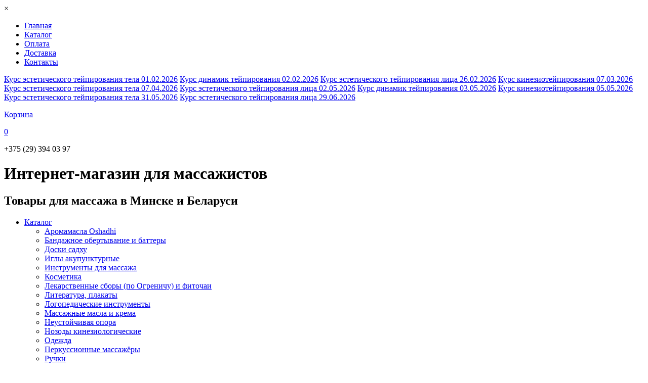

--- FILE ---
content_type: text/html; charset=UTF-8
request_url: https://kinezioplus.by/shop/imm/siliconvacuum/
body_size: 6396
content:
<!DOCTYPE HTML>
<html>
<head>
    <meta charset="utf-8">
    <title>Большая силиконовая банка для массажа FASCIQ®, диаметр 7 см </title>

    <meta http-equiv="X-UA-Compatible" content="IE=edge">
    <meta name="viewport" content="width=device-width, initial-scale=1.0">

    
    <meta name="keywords" content="силиконовые банки, силиконовая банка, вакуумный массаж">
    <meta name="description" content="Силиконовая банка для массажа больших поверхностей тела. Оригинальный продукт FASCIQ® западноевропейской компании THYSOL Group BV в интернет-магазине KinezioPlus в Минске.">

    <meta property="og:type" content="website">
    <meta property="og:title" content="Большая силиконовая банка для массажа FASCIQ®, диаметр 7 см ">
    <meta property="og:description" content="Силиконовая банка для массажа больших поверхностей тела. Оригинальный продукт FASCIQ® западноевропейской компании THYSOL Group BV в интернет-магазине KinezioPlus в Минске.">
    <meta property="og:image" content="https://kinezioplus.by/tmpl/images/logo-share4_green.jpg">
    <meta property="og:url" content="">
    <meta property="og:site_name" content="ТОВАРЫ ДЛЯ МАССАЖА">

    <meta name="twitter:card" content="summary">
    <meta name="twitter:site" content="ТОВАРЫ ДЛЯ МАССАЖА">
    <meta name="twitter:title" content="Большая силиконовая банка для массажа FASCIQ®, диаметр 7 см ">
    <meta name="twitter:description" content="Силиконовая банка для массажа больших поверхностей тела. Оригинальный продукт FASCIQ® западноевропейской компании THYSOL Group BV в интернет-магазине KinezioPlus в Минске.">
    <meta name="twitter:creator" content="ТОВАРЫ ДЛЯ МАССАЖА">
    <meta name="twitter:image:src" content="https://kinezioplus.by/tmpl/images/logo-share4_green.jpg">
    <meta name="twitter:domain" content="https://kinezioplus.by/">

    <meta name="theme-color" content="#507299">

    <link rel="canonical" href="https://kinezioplus.by/shop/imm/siliconvacuum/">
    <link rel="shortcut icon" href="/tmpl/favicon.ico" type="image/x-icon">
    <link rel="stylesheet" href="/plugins/jquery/jquery-ui.min.css">
    <link rel="stylesheet" href="/plugins/owlcarousel/owl.carousel.min.css">
    <link rel="stylesheet" href="/plugins/owlcarousel/animate.css">
    <link rel="stylesheet" href="/plugins/popup/magnific-popup.css">
    <link rel="stylesheet" href="/tmpl/css/style.css?v=3">
    <link rel="stylesheet" href="/exts/pages/page/tmpl/item.css?v=0">
	<link rel="stylesheet" href="/exts/pages/page/tmpl/category.css?v=2">    <link rel="stylesheet" href="/tmpl/css/responsive.css?v=3">

    <meta name="yandex-verification" content="0cb885263dda0064" />
    <meta name="google-site-verification" content="ZSKR6EN2j8B9QWvkJm8aRSjG6dq_jcg1qb_PPS6VTDA" />
</head>
<body>

<div id="mobile">
    <div id="mobile-close">&times;</div>
    <ul class="menu">                <li>
                    <a href="/">Главная</a>
                                </li>
                                <li>
                    <a href="/shop">Каталог</a>
                                </li>
                                <li>
                    <a href="/payment.html">Оплата</a>
                                </li>
                                <li>
                    <a href="/delivery.html">Доставка</a>
                                </li>
                                <li>
                    <a href="/contacts.html">Контакты</a>
                                </li>
                </ul>    </div>

<div id="top">
    <div class="in">
        <div id="mobile-ico"></div>

        
            <div class="teaser owl-carousel">
                                <a class="item" href="https://massagist.by/raspisanie-kursov.html" target="_blank">Курс эстетического тейпирования тела 01.02.2026</a>
                                <a class="item" href="https://massagist.by/raspisanie-kursov.html" target="_blank">Курс динамик тейпирования 02.02.2026</a>
                                <a class="item" href="https://massagist.by/raspisanie-kursov.html" target="_blank">Курс эстетического тейпирования лица 26.02.2026</a>
                                <a class="item" href="https://massagist.by/raspisanie-kursov.html" target="_blank">Курс кинезиотейпирования 07.03.2026</a>
                                <a class="item" href="https://massagist.by/raspisanie-kursov.html" target="_blank">Курс эстетического тейпирования тела 07.04.2026</a>
                                <a class="item" href="https://massagist.by/raspisanie-kursov.html" target="_blank">Курс эстетического тейпирования лица 02.05.2026</a>
                                <a class="item" href="https://massagist.by/raspisanie-kursov.html" target="_blank">Курс динамик тейпирования 03.05.2026</a>
                                <a class="item" href="https://massagist.by/raspisanie-kursov.html" target="_blank">Курс кинезиотейпирования 05.05.2026</a>
                                <a class="item" href="https://massagist.by/raspisanie-kursov.html" target="_blank">Курс эстетического тейпирования тела 31.05.2026</a>
                                <a class="item" href="https://massagist.by/raspisanie-kursov.html" target="_blank">Курс эстетического тейпирования лица 29.06.2026</a>
                            </div>
        <a class="cart" href="/cart"><p>Корзина</p><span title="Товаров в корзине" data-count="0">0</span></a>    </div>
</div>

<div id="header">
    <div class="in">
        <a id="logo" href="/"></a>
        <div class="contacts">
                    <p class="vel">+375 (29) 394 03 97</p>                <div class="about">
                <h1>Интернет-магазин для массажистов</h1>
                <h2>Товары для массажа в Минске и Беларуси</h2>
            </div>
        </div>
    </div>
</div>

<div id="nav">
    <div class="in">
        <ul class="menu">                <li>
                    <a href="/shop">Каталог</a>

                                            <ul>
                                                    <li>
                                <a href="/shop/aroma">Аромамасла Oshadhi</a>
                                                            </li>
                                                        <li>
                                <a href="/shop/bandage-wrap">Бандажное обертывание и баттеры</a>
                                                            </li>
                                                        <li>
                                <a href="/shop/sadhu">Доски садху</a>
                                                            </li>
                                                        <li>
                                <a href="/shop/needle">Иглы акупунктурные</a>
                                                            </li>
                                                        <li>
                                <a href="/shop/instruments">Инструменты для массажа</a>
                                                            </li>
                                                        <li>
                                <a href="/shop/cosmetics">Косметика</a>
                                                            </li>
                                                        <li>
                                <a href="/shop/travy">Лекарственные сборы (по Огреничу) и фиточаи</a>
                                                            </li>
                                                        <li>
                                <a href="/shop/book">Литература, плакаты</a>
                                                            </li>
                                                        <li>
                                <a href="/shop/logo">Логопедические инструменты</a>
                                                            </li>
                                                        <li>
                                <a href="/shop/oil">Массажные масла и крема</a>
                                                            </li>
                                                        <li>
                                <a href="/shop/support">Неустойчивая опора</a>
                                                            </li>
                                                        <li>
                                <a href="/shop/nozodes">Нозоды кинезиологические</a>
                                                            </li>
                                                        <li>
                                <a href="/shop/clothes">Одежда</a>
                                                            </li>
                                                        <li>
                                <a href="/shop/percussion">Перкуссионные массажёры</a>
                                                            </li>
                                                        <li>
                                <a href="/shop/pan">Ручки</a>
                                                            </li>
                                                        <li>
                                <a href="/shop/scrapersgua">Скребки гуаша</a>
                                                            </li>
                                                        <li>
                                <a href="/shop/oteki">Снятие отеков</a>
                                                            </li>
                                                        <li>
                                <a href="/shop/type">Тейпирование</a>
                                                            </li>
                                                        <li>
                                <a href="/shop/cvety_baha">Цветы Баха</a>
                                                            </li>
                                                    </ul>
                                    </li>
                                <li>
                    <a href="/payment.html">Оплата</a>

                                                                            </li>
                                <li>
                    <a href="/delivery.html">Доставка</a>

                                                                            </li>
                                <li>
                    <a href="/sale">Акции</a>

                                                                            </li>
                                <li>
                    <a href="/contacts.html">Контакты</a>

                                                                            </li>
                </ul>        <div id="search">
            <input type="text" value="" placeholder="Поиск товара"/>
            <div class="btn-search"></div>
            <div class="btn-clear">&times;</div>
        </div>

        <div id="search-results"></div>
    </div>
</div>


<div id="page">
    <div class="in">

            <div class="columns">

    <div class="side">

                        <div id="category-items">

            <h3>Товары из этой категории</h3>

                    <div class="item" data-id="66">
                <a class="image" href="/shop/imm/siliconvacuum/" style="background-image: url('/images/pages/fasiq/cellulite-cuppings-cup-large.jpg');"></a>
                <a class="name" href="/shop/imm/siliconvacuum/">Силиконовая вакуумная банка большая 7 см</a>
                                    <div class="price"><span>42</span> BYN</div>
                            </div>
                    <div class="item" data-id="695">
                <a class="image" href="/shop/instruments/vacum_s_ventilem" style="background-image: url('/images/pages/695/vacum_ventil_2.jpg');"></a>
                <a class="name" href="/shop/instruments/vacum_s_ventilem">Банки с вентилем</a>
                                    <div class="price"><span>90</span> BYN</div>
                            </div>
                    <div class="item" data-id="114">
                <a class="image" href="/shop/instruments/cans/cans" style="background-image: url('/images/pages/114/O1CN01YaTZqF1zpV8F0Dyfp_!!0-item_pic.jpg');"></a>
                <a class="name" href="/shop/instruments/cans/cans">Набор вакуумных банок с вакууматором</a>
                                    <div class="price"><span>50</span> BYN</div>
                            </div>
                    <div class="item" data-id="168">
                <a class="image" href="/shop/instruments/cans/cans2" style="background-image: url('/images/pages/637.jpg');"></a>
                <a class="name" href="/shop/instruments/cans/cans2">Вакуумная банка для лица 2 см</a>
                                    <div class="price"><span>17</span> BYN</div>
                            </div>
                    <div class="item" data-id="169">
                <a class="image" href="/shop/instruments/cans/fasc" style="background-image: url('/images/pages/50364_4.jpg');"></a>
                <a class="name" href="/shop/instruments/cans/fasc">Набор вакуумных банок для лица FASCIQ®</a>
                                    <div class="price"><span>64</span> BYN</div>
                            </div>
                </div>
        
    </div>

    <div class="content">

        <div id="navigator">    <a href="/">Главная</a>
        <a href="/shop">Каталог</a>
            <a href="/shop/instruments">Инструменты для массажа</a>
            <a href="/shop/instruments/cans">Вакуумные банки</a>
            <p class="current">Силиконовая вакуумная банка большая 7 см</p>
        </div>

        <div id="shop-item" data-id="66">

            <div class="media">

                <div class="photo" style="position:relative;">
                                    <a href="/images/pages/fasiq/cellulite-cuppings-cup-large.jpg" style="background-image: url('/images/pages/fasiq/cellulite-cuppings-cup-large.jpg');"></a>
                                                                        </div>

                
            </div>

            <div class="info">
                <h1> Вакуумная банка большая</h1>
                                <div class="dop-info">
                                        <div>
                        <label>Производитель</label>
                        <p>FASCIQ®</p>
                    </div>
                                                            <div>
                        <label>Количество</label>
                        <p>1 шт</p>
                    </div>
                                                            <div>
                        <label>Материал</label>
                        <p>силикон</p>
                    </div>
                                                            <div>
                        <label>Диаметр </label>
                        <p>7 см</p>
                    </div>
                                                                            </div>
                                <div class="intro">
                    Силиконовая банка для массажа больших поверхностей тела. Оригинальный продукт FASCIQ® западноевропейской компании THYSOL Group BV в интернет-магазине KinezioPlus в Минске.                </div>
                <div class="price">
                    <label>Цена товара Силиконовая вакуумная банка большая 7 см</label>
                                                                                <span>42 BYN</span>
                                                                </div>
                <div class="actions">
                                                                                                <div class="count">
                        <span data-type="1">-</span>
                        <input type="text" name="count" value="1"/>
                        <span data-type="2">+</span>
                    </div>
                    <div class="btn-cart">В корзину</div>
                </div>
                <div class="desc">
                    <h2>Описание Силиконовая вакуумная банка большая 7 см</h2>
                    <h1><span style="font-weight: 400;">Большая силиконовая банка (7 см)</span></h1>
<p><span style="font-weight: 400;">Силиконовая банка для массажа обширных поверхностей тела. Диаметр 7 см, высота 8 см, упакована в фирменный тканый мешок FASCIQ&reg;</span><span style="font-weight: 400;">. Сделана из гипоаллергенного медицинского силикона, легко сжимается и скользит по коже, смазанной кремом.</span><span style="font-weight: 400;">&nbsp;</span></p>
<h2><span style="font-weight: 400;">Подробнее об использовании инструмента</span></h2>
<p><br /><span style="font-weight: 400;">Баночный массаж &mdash; оздоровительная практика, пришедшая из традиционной китайской медицины. Воздействие на кожу и сосуды происходит за счет отрицательного давления, создаваемого в силиконовой банке, из которой после сжатия выпущен воздух. Благодаря этому улучшается движение крови и лимфы, расслабляется и укрепляется фасциальная сеть, быстрее удаляются токсины и вырабатывается дополнительный коллаген. Особенно эффективен баночный массаж для борьбы с целлюлитом.</span></p>
<p><span style="font-weight: 400;"><br /></span><span style="font-weight: 400;">Купить банку FASCIQ&reg; можно с доставкой по всей Беларуси.</span></p>                </div>


                                    <div id="kinezio-courses">
                        <h2>Курсы массажа школы КИНЕЗИО</h2>
                                                    <div class="item">
                                <h3>
                                    <a href="https://massagist.by/massaj-school/kosmeticheskie-massazhi/anticellulitnyj-maasage-kursy.html" target="_blank">Антицеллюлитный массаж                                    <span>Подробнее...</span></a>
                                </h3>
                                <div>
                                    <div class="image" style="background-image: url('https://massagist.by/images/Photos/Kursy/antocellulit-massage.jpg');"></div>
                                    <div class="info">
                                        Обучение одному из наиболее эффективных средств лечения и профилактики целлюлита на курсах антицеллюлитного массажа..                                      </div>
                                </div>
                                <div class="dop-info">
                                    <div>
                                        <label>Продолжительность</label>
                                        <p>Группа выходного дня и дневная: 16 ч.- 2 занятия. Вечерняя группа: 16 ч.- 4 занятий по 4 часа.</p>
                                    </div>
                                    <div>
                                        <label>Стоимость обучения</label>
                                        <p>325 BYN</p>
                                    </div>
                                                                                                            <div>
                                        <label>Время запуска групп, Минск</label>
                                        <p>
                                                                                    <span class="date">18.02.2026 г. <small>(дневная группа)</small></span>
                                                                                <span class="date">21.03.2026 г. <small>(группа выходного дня)</small></span>
                                                                                </p>
                                    </div>
                                                                                                        </div>
                            </div>
                                                        <div class="item">
                                <h3>
                                    <a href="https://massagist.by/massaj-school/foreign-teachers/instrumental-methods-of-working-with-fascia.html" target="_blank">Инструменты мобилизации мягких тканей                                    <span>Подробнее...</span></a>
                                </h3>
                                <div>
                                    <div class="image" style="background-image: url('https://massagist.by/images/Photos/Kursy/FASCIQ.jpg');"></div>
                                    <div class="info">
                                        Слушатели этого семинара станут первыми в Беларуси сертифицированными специалистами по инструментальным методам работы с фасциями. На семинаре для профессионалов вы практически опробуете весь  спектр современных инструментов, научитесь выбирать их в зависимости от терапевтической задачи.                                     </div>
                                </div>
                                <div class="dop-info">
                                    <div>
                                        <label>Продолжительность</label>
                                        <p>12 ч. -2 занятия по выходным</p>
                                    </div>
                                    <div>
                                        <label>Стоимость обучения</label>
                                        <p>229 BYN</p>
                                    </div>
                                                                                                            <div>
                                        <label>Время запуска групп, Минск</label>
                                        <p>
                                                                                    <span class="date">11.03.2026 г. <small>(дневная группа)</small></span>
                                                                                <span class="date">14.06.2026 г. <small>(группа выходного дня)</small></span>
                                                                                </p>
                                    </div>
                                                                                                        </div>
                            </div>
                                                        <div class="item">
                                <h3>
                                    <a href="https://massagist.by/massaj-school/vostochnye-massazhi/vacuum-massage.html" target="_blank">Вакуумный массаж                                    <span>Подробнее...</span></a>
                                </h3>
                                <div>
                                    <div class="image" style="background-image: url('https://massagist.by/images/pages/399/555s.jpg');"></div>
                                    <div class="info">
                                        Обучение на курсах вакуумного (баночного) массажа в школе массажа Кинезио - это возможность научиться корректно использовать свойства вакуума в своей практике.                                     </div>
                                </div>
                                <div class="dop-info">
                                    <div>
                                        <label>Продолжительность</label>
                                        <p></p>
                                    </div>
                                    <div>
                                        <label>Стоимость обучения</label>
                                        <p>199 BYN</p>
                                    </div>
                                                                                                            <div>
                                        <label>Время запуска групп, Минск</label>
                                        <p>
                                                                                    <span class="date">04.03.2026 г. <small>(дневная группа)</small></span>
                                                                                <span class="date">10.05.2026 г. <small>(группа выходного дня)</small></span>
                                                                                </p>
                                    </div>
                                                                                                        </div>
                            </div>
                                                </div>
                            </div>

        </div>

    </div>

</div>

<div id="shop-recomend">
    <h3>Рекомендованные товары</h3>
    <div id="shop-items">

                <div class="item">
            <a class="image" href="/shop/bandage-wrap/anti-cellulite" style="background-image: url('/images/pages/27/01.jpg');"></a>
            <a class="name" href="/shop/bandage-wrap/anti-cellulite">Бандажное обертывание «Антицеллюлитное»</a>
                            <div class="price"><span>30</span> BYN</div>
                    </div>
                <div class="item">
            <a class="image" href="/shop/instruments/cans/cans" style="background-image: url('/images/pages/114/O1CN01YaTZqF1zpV8F0Dyfp_!!0-item_pic.jpg');"></a>
            <a class="name" href="/shop/instruments/cans/cans">Набор вакуумных банок с вакууматором</a>
                            <div class="price"><span>50</span> BYN</div>
                    </div>
                <div class="item">
            <a class="image" href="/shop/oil/cream" style="background-image: url('/images/pages/neutral.png');"></a>
            <a class="name" href="/shop/oil/cream">Базовый крем для массажа RehabMedic 1000 мл</a>
                            <div class="price"><span>148</span> BYN</div>
                    </div>
        
    </div>
</div>
        </div>
</div>

<div id="footer">
    <div class="in">
		<div class="ps">
			<img src="/tmpl/images/ps/1.png"/>
			<img src="/tmpl/images/ps/2.png"/>
			<img src="/tmpl/images/ps/3.png"/>
			<img src="/tmpl/images/ps/4.png"/>
		</div>
        <div id="copy">kinezioplus.by © 2026</div>
    </div>
</div>

    <script defer src="/plugins/jquery/jquery.js"></script>
    <script defer src="/plugins/jquery/jquery-ui.min.js"></script>
    <script defer src="/plugins/owlcarousel/owl.carousel.min.js"></script>
    <script defer src="/plugins/popup/jquery.magnific-popup.js"></script>
    <script defer src="/tmpl/js/main.js?t=2"></script>
    <script defer src="/tmpl/js/shop.js?t=2"></script>

    <script defer src="/exts/pages/page/tmpl/item.js?v=0"></script>    <!-- Yandex.Metrika counter -->
    <script type="text/javascript" >
        (function(m,e,t,r,i,k,a){m[i]=m[i]||function(){(m[i].a=m[i].a||[]).push(arguments)};
            m[i].l=1*new Date();k=e.createElement(t),a=e.getElementsByTagName(t)[0],k.async=1,k.src=r,a.parentNode.insertBefore(k,a)})
        (window, document, "script", "https://mc.yandex.ru/metrika/tag.js", "ym");

        ym(50919695, "init", {
            clickmap:true,
            trackLinks:true,
            accurateTrackBounce:true,
            webvisor:true
        });
    </script>
    <noscript><div><img src="https://mc.yandex.ru/watch/50919695" style="position:absolute; left:-9999px;" alt="" /></div></noscript>
    <!-- /Yandex.Metrika counter -->
</body>